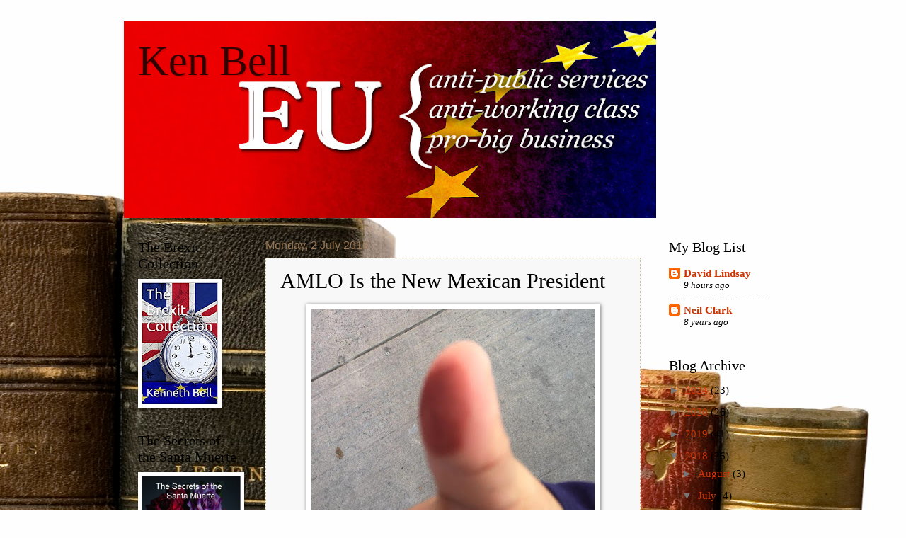

--- FILE ---
content_type: text/html; charset=UTF-8
request_url: http://www.kenbell.info/2018/07/amlo-is-new-mexican-president.html
body_size: 15091
content:
<!DOCTYPE html>
<html class='v2' dir='ltr' xmlns='http://www.w3.org/1999/xhtml' xmlns:b='http://www.google.com/2005/gml/b' xmlns:data='http://www.google.com/2005/gml/data' xmlns:expr='http://www.google.com/2005/gml/expr'>
<head>
<link href='https://www.blogger.com/static/v1/widgets/335934321-css_bundle_v2.css' rel='stylesheet' type='text/css'/>
<meta content='width=1100' name='viewport'/>
<meta content='text/html; charset=UTF-8' http-equiv='Content-Type'/>
<meta content='blogger' name='generator'/>
<link href='http://www.kenbell.info/favicon.ico' rel='icon' type='image/x-icon'/>
<link href='http://www.kenbell.info/2018/07/amlo-is-new-mexican-president.html' rel='canonical'/>
<link rel="alternate" type="application/atom+xml" title="Ken Bell - Atom" href="http://www.kenbell.info/feeds/posts/default" />
<link rel="alternate" type="application/rss+xml" title="Ken Bell - RSS" href="http://www.kenbell.info/feeds/posts/default?alt=rss" />
<link rel="service.post" type="application/atom+xml" title="Ken Bell - Atom" href="https://www.blogger.com/feeds/7537211694317439897/posts/default" />

<link rel="alternate" type="application/atom+xml" title="Ken Bell - Atom" href="http://www.kenbell.info/feeds/8977850924964931399/comments/default" />
<!--Can't find substitution for tag [blog.ieCssRetrofitLinks]-->
<link href='https://blogger.googleusercontent.com/img/b/R29vZ2xl/AVvXsEg9I6TVhmSegdoMnkv_j73wvcvB_XAUqIlq42vsZDab6DjnFOe6jF-YNaUK0LsE22gahBog_RO-pZYGnxUAkHiBeCpiIrvUznzos6hO_szTq2j-MtuTQKvzc9GVGr3l-GRxZ6tiemhC1Bs/s400/MooseThumb.jpg' rel='image_src'/>
<meta content='http://www.kenbell.info/2018/07/amlo-is-new-mexican-president.html' property='og:url'/>
<meta content='AMLO Is the New Mexican President' property='og:title'/>
<meta content='    Not the greatest photo that I&#39;ve ever posted to head a piece, but an important one since it was sent to me by a Mexican voter seconds af...' property='og:description'/>
<meta content='https://blogger.googleusercontent.com/img/b/R29vZ2xl/AVvXsEg9I6TVhmSegdoMnkv_j73wvcvB_XAUqIlq42vsZDab6DjnFOe6jF-YNaUK0LsE22gahBog_RO-pZYGnxUAkHiBeCpiIrvUznzos6hO_szTq2j-MtuTQKvzc9GVGr3l-GRxZ6tiemhC1Bs/w1200-h630-p-k-no-nu/MooseThumb.jpg' property='og:image'/>
<title>Ken Bell: AMLO Is the New Mexican President</title>
<style id='page-skin-1' type='text/css'><!--
/*
-----------------------------------------------
Blogger Template Style
Name:     Watermark
Designer: Blogger
URL:      www.blogger.com
----------------------------------------------- */
/* Use this with templates/1ktemplate-*.html */
/* Content
----------------------------------------------- */
body {
font: normal normal 16px 'Times New Roman', Times, FreeSerif, serif;
color: #000000;
background: #fefefe url(//themes.googleusercontent.com/image?id=1_LQt1d2YBPJvdthBV9y0s0rp-LMwOcv7Ux7MCwHsf45BbT-8JnbPc9S10ZeuUuYhCZ8u) repeat-x fixed top center /* Credit: duncan1890 (http://www.istockphoto.com/googleimages.php?id=1055228&platform=blogger) */;
}
html body .content-outer {
min-width: 0;
max-width: 100%;
width: 100%;
}
.content-outer {
font-size: 92%;
}
a:link {
text-decoration:none;
color: #cc3300;
}
a:visited {
text-decoration:none;
color: #993222;
}
a:hover {
text-decoration:underline;
color: #ff3200;
}
.body-fauxcolumns .cap-top {
margin-top: 30px;
background: transparent none no-repeat scroll center center;
height: 121px;
}
.content-inner {
padding: 0;
}
/* Header
----------------------------------------------- */
.header-inner .Header .titlewrapper,
.header-inner .Header .descriptionwrapper {
padding-left: 20px;
padding-right: 20px;
}
.Header h1 {
font: normal normal 60px Georgia, Utopia, 'Palatino Linotype', Palatino, serif;
color: #330000;
text-shadow: 2px 2px rgba(0, 0, 0, .1);
}
.Header h1 a {
color: #330000;
}
.Header .description {
font-size: 140%;
color: #997755;
}
/* Tabs
----------------------------------------------- */
.tabs-inner .section {
margin: 0 20px;
}
.tabs-inner .PageList, .tabs-inner .LinkList, .tabs-inner .Labels {
margin-left: -11px;
margin-right: -11px;
background-color: transparent;
border-top: 0 solid #ffffff;
border-bottom: 0 solid #ffffff;
-moz-box-shadow: 0 0 0 rgba(0, 0, 0, .3);
-webkit-box-shadow: 0 0 0 rgba(0, 0, 0, .3);
-goog-ms-box-shadow: 0 0 0 rgba(0, 0, 0, .3);
box-shadow: 0 0 0 rgba(0, 0, 0, .3);
}
.tabs-inner .PageList .widget-content,
.tabs-inner .LinkList .widget-content,
.tabs-inner .Labels .widget-content {
margin: -3px -11px;
background: transparent none  no-repeat scroll right;
}
.tabs-inner .widget ul {
padding: 2px 25px;
max-height: 34px;
background: transparent none no-repeat scroll left;
}
.tabs-inner .widget li {
border: none;
}
.tabs-inner .widget li a {
display: inline-block;
padding: .25em 1em;
font: normal normal 20px Georgia, Utopia, 'Palatino Linotype', Palatino, serif;
color: #cc3300;
border-right: 1px solid #c0a154;
}
.tabs-inner .widget li:first-child a {
border-left: 1px solid #c0a154;
}
.tabs-inner .widget li.selected a, .tabs-inner .widget li a:hover {
color: #000000;
}
/* Headings
----------------------------------------------- */
h2 {
font: normal normal 20px Georgia, Utopia, 'Palatino Linotype', Palatino, serif;
color: #000000;
margin: 0 0 .5em;
}
h2.date-header {
font: normal normal 16px Arial, Tahoma, Helvetica, FreeSans, sans-serif;
color: #997755;
}
/* Main
----------------------------------------------- */
.main-inner .column-center-inner,
.main-inner .column-left-inner,
.main-inner .column-right-inner {
padding: 0 5px;
}
.main-outer {
margin-top: 0;
background: transparent none no-repeat scroll top left;
}
.main-inner {
padding-top: 30px;
}
.main-cap-top {
position: relative;
}
.main-cap-top .cap-right {
position: absolute;
height: 0;
width: 100%;
bottom: 0;
background: transparent none repeat-x scroll bottom center;
}
.main-cap-top .cap-left {
position: absolute;
height: 245px;
width: 280px;
right: 0;
bottom: 0;
background: transparent none no-repeat scroll bottom left;
}
/* Posts
----------------------------------------------- */
.post-outer {
padding: 15px 20px;
margin: 0 0 25px;
background: #f3f3f3 url(//www.blogblog.com/1kt/watermark/post_background_birds.png) repeat scroll top left;
_background-image: none;
border: dotted 1px #ccbb99;
-moz-box-shadow: 0 0 0 rgba(0, 0, 0, .1);
-webkit-box-shadow: 0 0 0 rgba(0, 0, 0, .1);
-goog-ms-box-shadow: 0 0 0 rgba(0, 0, 0, .1);
box-shadow: 0 0 0 rgba(0, 0, 0, .1);
}
h3.post-title {
font: normal normal 30px Georgia, Utopia, 'Palatino Linotype', Palatino, serif;
margin: 0;
}
.comments h4 {
font: normal normal 30px Georgia, Utopia, 'Palatino Linotype', Palatino, serif;
margin: 1em 0 0;
}
.post-body {
font-size: 105%;
line-height: 1.5;
position: relative;
}
.post-header {
margin: 0 0 1em;
color: #997755;
}
.post-footer {
margin: 10px 0 0;
padding: 10px 0 0;
color: #997755;
border-top: dashed 1px #777777;
}
#blog-pager {
font-size: 140%
}
#comments .comment-author {
padding-top: 1.5em;
border-top: dashed 1px #777777;
background-position: 0 1.5em;
}
#comments .comment-author:first-child {
padding-top: 0;
border-top: none;
}
.avatar-image-container {
margin: .2em 0 0;
}
/* Comments
----------------------------------------------- */
.comments .comments-content .icon.blog-author {
background-repeat: no-repeat;
background-image: url([data-uri]);
}
.comments .comments-content .loadmore a {
border-top: 1px solid #777777;
border-bottom: 1px solid #777777;
}
.comments .continue {
border-top: 2px solid #777777;
}
/* Widgets
----------------------------------------------- */
.widget ul, .widget #ArchiveList ul.flat {
padding: 0;
list-style: none;
}
.widget ul li, .widget #ArchiveList ul.flat li {
padding: .35em 0;
text-indent: 0;
border-top: dashed 1px #777777;
}
.widget ul li:first-child, .widget #ArchiveList ul.flat li:first-child {
border-top: none;
}
.widget .post-body ul {
list-style: disc;
}
.widget .post-body ul li {
border: none;
}
.widget .zippy {
color: #777777;
}
.post-body img, .post-body .tr-caption-container, .Profile img, .Image img,
.BlogList .item-thumbnail img {
padding: 5px;
background: #fff;
-moz-box-shadow: 1px 1px 5px rgba(0, 0, 0, .5);
-webkit-box-shadow: 1px 1px 5px rgba(0, 0, 0, .5);
-goog-ms-box-shadow: 1px 1px 5px rgba(0, 0, 0, .5);
box-shadow: 1px 1px 5px rgba(0, 0, 0, .5);
}
.post-body img, .post-body .tr-caption-container {
padding: 8px;
}
.post-body .tr-caption-container {
color: #333333;
}
.post-body .tr-caption-container img {
padding: 0;
background: transparent;
border: none;
-moz-box-shadow: 0 0 0 rgba(0, 0, 0, .1);
-webkit-box-shadow: 0 0 0 rgba(0, 0, 0, .1);
-goog-ms-box-shadow: 0 0 0 rgba(0, 0, 0, .1);
box-shadow: 0 0 0 rgba(0, 0, 0, .1);
}
/* Footer
----------------------------------------------- */
.footer-outer {
color:#ccbb99;
background: #330000 url(//www.blogblog.com/1kt/watermark/body_background_navigator.png) repeat scroll top left;
}
.footer-outer a {
color: #ff7755;
}
.footer-outer a:visited {
color: #dd5432;
}
.footer-outer a:hover {
color: #ff9977;
}
.footer-outer .widget h2 {
color: #eeddbb;
}
/* Mobile
----------------------------------------------- */
body.mobile  {
background-size: 100% auto;
}
.mobile .body-fauxcolumn-outer {
background: transparent none repeat scroll top left;
}
html .mobile .mobile-date-outer {
border-bottom: none;
background: #f3f3f3 url(//www.blogblog.com/1kt/watermark/post_background_birds.png) repeat scroll top left;
_background-image: none;
margin-bottom: 10px;
}
.mobile .main-inner .date-outer {
padding: 0;
}
.mobile .main-inner .date-header {
margin: 10px;
}
.mobile .main-cap-top {
z-index: -1;
}
.mobile .content-outer {
font-size: 100%;
}
.mobile .post-outer {
padding: 10px;
}
.mobile .main-cap-top .cap-left {
background: transparent none no-repeat scroll bottom left;
}
.mobile .body-fauxcolumns .cap-top {
margin: 0;
}
.mobile-link-button {
background: #f3f3f3 url(//www.blogblog.com/1kt/watermark/post_background_birds.png) repeat scroll top left;
}
.mobile-link-button a:link, .mobile-link-button a:visited {
color: #cc3300;
}
.mobile-index-date .date-header {
color: #997755;
}
.mobile-index-contents {
color: #000000;
}
.mobile .tabs-inner .section {
margin: 0;
}
.mobile .tabs-inner .PageList {
margin-left: 0;
margin-right: 0;
}
.mobile .tabs-inner .PageList .widget-content {
margin: 0;
color: #000000;
background: #f3f3f3 url(//www.blogblog.com/1kt/watermark/post_background_birds.png) repeat scroll top left;
}
.mobile .tabs-inner .PageList .widget-content .pagelist-arrow {
border-left: 1px solid #c0a154;
}

--></style>
<style id='template-skin-1' type='text/css'><!--
body {
min-width: 930px;
}
.content-outer, .content-fauxcolumn-outer, .region-inner {
min-width: 930px;
max-width: 930px;
_width: 930px;
}
.main-inner .columns {
padding-left: 180px;
padding-right: 180px;
}
.main-inner .fauxcolumn-center-outer {
left: 180px;
right: 180px;
/* IE6 does not respect left and right together */
_width: expression(this.parentNode.offsetWidth -
parseInt("180px") -
parseInt("180px") + 'px');
}
.main-inner .fauxcolumn-left-outer {
width: 180px;
}
.main-inner .fauxcolumn-right-outer {
width: 180px;
}
.main-inner .column-left-outer {
width: 180px;
right: 100%;
margin-left: -180px;
}
.main-inner .column-right-outer {
width: 180px;
margin-right: -180px;
}
#layout {
min-width: 0;
}
#layout .content-outer {
min-width: 0;
width: 800px;
}
#layout .region-inner {
min-width: 0;
width: auto;
}
--></style>
<link href='https://www.blogger.com/dyn-css/authorization.css?targetBlogID=7537211694317439897&amp;zx=0ae72720-6762-4910-a06b-327210425654' media='none' onload='if(media!=&#39;all&#39;)media=&#39;all&#39;' rel='stylesheet'/><noscript><link href='https://www.blogger.com/dyn-css/authorization.css?targetBlogID=7537211694317439897&amp;zx=0ae72720-6762-4910-a06b-327210425654' rel='stylesheet'/></noscript>
<meta name='google-adsense-platform-account' content='ca-host-pub-1556223355139109'/>
<meta name='google-adsense-platform-domain' content='blogspot.com'/>

</head>
<body class='loading variant-birds'>
<div class='navbar no-items section' id='navbar'>
</div>
<div class='body-fauxcolumns'>
<div class='fauxcolumn-outer body-fauxcolumn-outer'>
<div class='cap-top'>
<div class='cap-left'></div>
<div class='cap-right'></div>
</div>
<div class='fauxborder-left'>
<div class='fauxborder-right'></div>
<div class='fauxcolumn-inner'>
</div>
</div>
<div class='cap-bottom'>
<div class='cap-left'></div>
<div class='cap-right'></div>
</div>
</div>
</div>
<div class='content'>
<div class='content-fauxcolumns'>
<div class='fauxcolumn-outer content-fauxcolumn-outer'>
<div class='cap-top'>
<div class='cap-left'></div>
<div class='cap-right'></div>
</div>
<div class='fauxborder-left'>
<div class='fauxborder-right'></div>
<div class='fauxcolumn-inner'>
</div>
</div>
<div class='cap-bottom'>
<div class='cap-left'></div>
<div class='cap-right'></div>
</div>
</div>
</div>
<div class='content-outer'>
<div class='content-cap-top cap-top'>
<div class='cap-left'></div>
<div class='cap-right'></div>
</div>
<div class='fauxborder-left content-fauxborder-left'>
<div class='fauxborder-right content-fauxborder-right'></div>
<div class='content-inner'>
<header>
<div class='header-outer'>
<div class='header-cap-top cap-top'>
<div class='cap-left'></div>
<div class='cap-right'></div>
</div>
<div class='fauxborder-left header-fauxborder-left'>
<div class='fauxborder-right header-fauxborder-right'></div>
<div class='region-inner header-inner'>
<div class='header section' id='header'><div class='widget Header' data-version='1' id='Header1'>
<div id='header-inner' style='background-image: url("https://blogger.googleusercontent.com/img/b/R29vZ2xl/AVvXsEh8Ni0uvJY4CHvVlS668k6tLRM6xQERd9P4fykfAzaKdv8h5OV4JZfnaCjYkwkEe_Wc6Eyl5-si0LXkWClZoIP9pEiigBZWbJrI7rYIPWQnJA-kywXiWQNGjrFqTiEDfePFstby2BNtpBE/s752/AntiEU.jpg"); background-position: left; min-height: 278px; _height: 278px; background-repeat: no-repeat; '>
<div class='titlewrapper' style='background: transparent'>
<h1 class='title' style='background: transparent; border-width: 0px'>
<a href='http://www.kenbell.info/'>
Ken Bell
</a>
</h1>
</div>
<div class='descriptionwrapper'>
<p class='description'><span>
</span></p>
</div>
</div>
</div></div>
</div>
</div>
<div class='header-cap-bottom cap-bottom'>
<div class='cap-left'></div>
<div class='cap-right'></div>
</div>
</div>
</header>
<div class='tabs-outer'>
<div class='tabs-cap-top cap-top'>
<div class='cap-left'></div>
<div class='cap-right'></div>
</div>
<div class='fauxborder-left tabs-fauxborder-left'>
<div class='fauxborder-right tabs-fauxborder-right'></div>
<div class='region-inner tabs-inner'>
<div class='tabs no-items section' id='crosscol'></div>
<div class='tabs no-items section' id='crosscol-overflow'></div>
</div>
</div>
<div class='tabs-cap-bottom cap-bottom'>
<div class='cap-left'></div>
<div class='cap-right'></div>
</div>
</div>
<div class='main-outer'>
<div class='main-cap-top cap-top'>
<div class='cap-left'></div>
<div class='cap-right'></div>
</div>
<div class='fauxborder-left main-fauxborder-left'>
<div class='fauxborder-right main-fauxborder-right'></div>
<div class='region-inner main-inner'>
<div class='columns fauxcolumns'>
<div class='fauxcolumn-outer fauxcolumn-center-outer'>
<div class='cap-top'>
<div class='cap-left'></div>
<div class='cap-right'></div>
</div>
<div class='fauxborder-left'>
<div class='fauxborder-right'></div>
<div class='fauxcolumn-inner'>
</div>
</div>
<div class='cap-bottom'>
<div class='cap-left'></div>
<div class='cap-right'></div>
</div>
</div>
<div class='fauxcolumn-outer fauxcolumn-left-outer'>
<div class='cap-top'>
<div class='cap-left'></div>
<div class='cap-right'></div>
</div>
<div class='fauxborder-left'>
<div class='fauxborder-right'></div>
<div class='fauxcolumn-inner'>
</div>
</div>
<div class='cap-bottom'>
<div class='cap-left'></div>
<div class='cap-right'></div>
</div>
</div>
<div class='fauxcolumn-outer fauxcolumn-right-outer'>
<div class='cap-top'>
<div class='cap-left'></div>
<div class='cap-right'></div>
</div>
<div class='fauxborder-left'>
<div class='fauxborder-right'></div>
<div class='fauxcolumn-inner'>
</div>
</div>
<div class='cap-bottom'>
<div class='cap-left'></div>
<div class='cap-right'></div>
</div>
</div>
<!-- corrects IE6 width calculation -->
<div class='columns-inner'>
<div class='column-center-outer'>
<div class='column-center-inner'>
<div class='main section' id='main'><div class='widget Blog' data-version='1' id='Blog1'>
<div class='blog-posts hfeed'>

          <div class="date-outer">
        
<h2 class='date-header'><span>Monday, 2 July 2018</span></h2>

          <div class="date-posts">
        
<div class='post-outer'>
<div class='post hentry' itemprop='blogPost' itemscope='itemscope' itemtype='http://schema.org/BlogPosting'>
<meta content='https://blogger.googleusercontent.com/img/b/R29vZ2xl/AVvXsEg9I6TVhmSegdoMnkv_j73wvcvB_XAUqIlq42vsZDab6DjnFOe6jF-YNaUK0LsE22gahBog_RO-pZYGnxUAkHiBeCpiIrvUznzos6hO_szTq2j-MtuTQKvzc9GVGr3l-GRxZ6tiemhC1Bs/s400/MooseThumb.jpg' itemprop='image_url'/>
<meta content='7537211694317439897' itemprop='blogId'/>
<meta content='8977850924964931399' itemprop='postId'/>
<a name='8977850924964931399'></a>
<h3 class='post-title entry-title' itemprop='name'>
AMLO Is the New Mexican President
</h3>
<div class='post-header'>
<div class='post-header-line-1'></div>
</div>
<div class='post-body entry-content' id='post-body-8977850924964931399' itemprop='description articleBody'>
<div class="separator" style="clear: both; text-align: center;">
<a href="https://blogger.googleusercontent.com/img/b/R29vZ2xl/AVvXsEg9I6TVhmSegdoMnkv_j73wvcvB_XAUqIlq42vsZDab6DjnFOe6jF-YNaUK0LsE22gahBog_RO-pZYGnxUAkHiBeCpiIrvUznzos6hO_szTq2j-MtuTQKvzc9GVGr3l-GRxZ6tiemhC1Bs/s1600/MooseThumb.jpg" style="margin-left: 1em; margin-right: 1em;"><img border="0" data-original-height="794" data-original-width="960" height="330" src="https://blogger.googleusercontent.com/img/b/R29vZ2xl/AVvXsEg9I6TVhmSegdoMnkv_j73wvcvB_XAUqIlq42vsZDab6DjnFOe6jF-YNaUK0LsE22gahBog_RO-pZYGnxUAkHiBeCpiIrvUznzos6hO_szTq2j-MtuTQKvzc9GVGr3l-GRxZ6tiemhC1Bs/s400/MooseThumb.jpg" width="400" /></a></div>
<br />
<div style="text-align: justify;">
Not the greatest photo that I've ever posted to head a piece, but an important one since it was sent to me by a Mexican voter seconds after she had left the polling station having voted in the most democratic presidential election in that country's history. Her thumb was stained by a special ink that will take some days to wear off to show that she had voted and prevent her from voting again.</div>
<div style="text-align: justify;">
<br /></div>
<div style="text-align: justify;">
Andres Manuel Lopez Obrador, known as AMLO to friend and foe alike, will take office on the 1st December this year for a six-year term having garnered roughly 54% of the popular vote. His coalition also has about two-thirds of the 300 seats in the House of Deputies, and may even have a majority in the 96-seat Senate.&nbsp;</div>
<div style="text-align: justify;">
<br /></div>
<div style="text-align: justify;">
The importance of this election has less to do with AMLO's stunning victory and more to do with the reaction of the defeated candidates. For the first time since Mexico's first democratic election in 1994, the losers have accepted the result and congratulated AMLO on his victory.</div>
<div style="text-align: justify;">
<br /></div>
<div style="text-align: justify;">
Normally, they would do as AMLO did back in 2006 and try to use cries of foul along with street protests to undermine the new ruler. The fact that this has not happened in 2018 gives hope that Mexico has passed out of the transition phase from the old dictatorship and into a new, fully democratic era.</div>
<div style="text-align: justify;">
</div>
<div style="text-align: justify;">
<br /></div>
<div style="text-align: justify;">
AMLO's victory will be greeted by the toy-town left in Britain, but it is quite likely that they will be in for a nasty surprise when they see what his policies are and where his votes come from. AMLO actually has more in common with Donald Trump than either man would like to admit, so hopefully, relations with the USA may even improve.</div>
<br />
<div class="separator" style="clear: both; text-align: center;">
<a href="https://blogger.googleusercontent.com/img/b/R29vZ2xl/AVvXsEgHscvsjdBEiTLqNoSbWmnInH0wKpO348k1xco4Ksgs0pMVDqQIv_or3C8yau7BrPKoHUQ1OHjx65i3wiX7YBAKsIcuGkCeV2IlEGA9FZ-gNl7mUTwJcR5BXlR1oZcodZctVYq8VzlqL7M/s1600/TrumpAMLO.JPG" style="margin-left: 1em; margin-right: 1em;"><img border="0" data-original-height="278" data-original-width="654" height="170" src="https://blogger.googleusercontent.com/img/b/R29vZ2xl/AVvXsEgHscvsjdBEiTLqNoSbWmnInH0wKpO348k1xco4Ksgs0pMVDqQIv_or3C8yau7BrPKoHUQ1OHjx65i3wiX7YBAKsIcuGkCeV2IlEGA9FZ-gNl7mUTwJcR5BXlR1oZcodZctVYq8VzlqL7M/s400/TrumpAMLO.JPG" width="400" /></a></div>
<div style="text-align: justify;">
<br /></div>
<div style="text-align: justify;">
<br /></div>
<div style="text-align: justify;">
AMLO shares with Trump an indifference to foreign policy coupled with a dislike of the North American Free Trade Agreement. Furthermore, he was elected by people who loath it for the same reason that working people in this country hate the European Union: NAFTA involved dismantling the old, protected Mexican economic model and allowing American exports to flood into the country.</div>
<div style="text-align: justify;">
<br /></div>
<div style="text-align: justify;">
Today, thanks to NAFTA, American corn dominates the Mexican market, which is why the sons of Mexico's farmers are off a-wetbacking in the USA rather than doing as generations did before them, which was growing Mexican corn for Mexican tortillas, subsidised by Mexican pesos from the federal government.</div>
<div style="text-align: justify;">
<br /></div>
<div style="text-align: justify;">
Similarly, the days when just about any product sold in Mexico had to be made in Mexico have ended. Mexican cars may have been a generation behind what was sold in the USA, but their production guaranteed employment for tens of thousands of workers. Yes, NAFTA has led to new car plants that produce state of the art vehicles, but they do not employ the vast army that used to work in the old closed economy and nor are the workers' rights to permanent employment as guaranteed as they were.</div>
<div style="text-align: justify;">
<br /></div>
<div style="text-align: justify;">
Mexico's wealthy, and the growing middle-class who suck up to the wealthy, have done well out of the new dispensation, but the bulk of the population are as desperate for change as we were in 2016 when we told the EU to take its hook. The Mexicans want protectionism and will look to AMLO to start giving it to them, just as their counterparts in the USA look to Trump.</div>
<div style="text-align: justify;">
<br /></div>
<div style="text-align: justify;">
Another factor that may leave the western wankerati feeling left out is the fact that throughout the campaign, AMLO has said next to nothing about the social issues that the wankerati find so important. So, he is unlikely to push for a constitutional amendment that will allow abortion nationwide and nor will he seek to do anything much in the way of pandering to homosexuals, feminists and the like. Such matters will probably be left to the states and to Mexico City which has all the powers of a state, without actually being one.</div>
<div style="text-align: justify;">
<br /></div>
<div style="text-align: justify;">
Corruption was a big issue in this campaign, as was the undeclared civil war that has led to thousands of deaths. The former is something that Mexicans always say they oppose, but don't really want to do much about since they tend to dream about getting a tasty government job that will give them access to bribes. The drugs' war hopefully will be halted in the old way by calling the various participants in and offering them a deal in return for the government getting its cut of the action. That's the way that Mexico used to work, and AMLO is very much a man who believes in the old values of the country.</div>
<div style='clear: both;'></div>
</div>
<div class='post-footer'>
<div class='post-footer-line post-footer-line-1'><span class='post-author vcard'>
Posted by
<span class='fn' itemprop='author' itemscope='itemscope' itemtype='http://schema.org/Person'>
<meta content='https://www.blogger.com/profile/01042984331818416863' itemprop='url'/>
<a href='https://www.blogger.com/profile/01042984331818416863' rel='author' title='author profile'>
<span itemprop='name'>Ken Bell</span>
</a>
</span>
</span>
<span class='post-timestamp'>
at
<meta content='http://www.kenbell.info/2018/07/amlo-is-new-mexican-president.html' itemprop='url'/>
<a class='timestamp-link' href='http://www.kenbell.info/2018/07/amlo-is-new-mexican-president.html' rel='bookmark' title='permanent link'><abbr class='published' itemprop='datePublished' title='2018-07-02T13:10:00+01:00'>1:10 pm</abbr></a>
</span>
<span class='post-comment-link'>
</span>
<span class='post-icons'>
<span class='item-control blog-admin pid-1133445586'>
<a href='https://www.blogger.com/post-edit.g?blogID=7537211694317439897&postID=8977850924964931399&from=pencil' title='Edit Post'>
<img alt='' class='icon-action' height='18' src='https://resources.blogblog.com/img/icon18_edit_allbkg.gif' width='18'/>
</a>
</span>
</span>
<div class='post-share-buttons goog-inline-block'>
<a class='goog-inline-block share-button sb-email' href='https://www.blogger.com/share-post.g?blogID=7537211694317439897&postID=8977850924964931399&target=email' target='_blank' title='Email This'><span class='share-button-link-text'>Email This</span></a><a class='goog-inline-block share-button sb-blog' href='https://www.blogger.com/share-post.g?blogID=7537211694317439897&postID=8977850924964931399&target=blog' onclick='window.open(this.href, "_blank", "height=270,width=475"); return false;' target='_blank' title='BlogThis!'><span class='share-button-link-text'>BlogThis!</span></a><a class='goog-inline-block share-button sb-twitter' href='https://www.blogger.com/share-post.g?blogID=7537211694317439897&postID=8977850924964931399&target=twitter' target='_blank' title='Share to X'><span class='share-button-link-text'>Share to X</span></a><a class='goog-inline-block share-button sb-facebook' href='https://www.blogger.com/share-post.g?blogID=7537211694317439897&postID=8977850924964931399&target=facebook' onclick='window.open(this.href, "_blank", "height=430,width=640"); return false;' target='_blank' title='Share to Facebook'><span class='share-button-link-text'>Share to Facebook</span></a><a class='goog-inline-block share-button sb-pinterest' href='https://www.blogger.com/share-post.g?blogID=7537211694317439897&postID=8977850924964931399&target=pinterest' target='_blank' title='Share to Pinterest'><span class='share-button-link-text'>Share to Pinterest</span></a>
</div>
</div>
<div class='post-footer-line post-footer-line-2'><span class='post-labels'>
Labels:
<a href='http://www.kenbell.info/search/label/Mexico' rel='tag'>Mexico</a>
</span>
</div>
<div class='post-footer-line post-footer-line-3'><span class='post-location'>
</span>
</div>
</div>
</div>
<div class='comments' id='comments'>
<a name='comments'></a>
<h4>No comments:</h4>
<div id='Blog1_comments-block-wrapper'>
<dl class='avatar-comment-indent' id='comments-block'>
</dl>
</div>
<p class='comment-footer'>
<div class='comment-form'>
<a name='comment-form'></a>
<h4 id='comment-post-message'>Post a Comment</h4>
<p>
</p>
<a href='https://www.blogger.com/comment/frame/7537211694317439897?po=8977850924964931399&hl=en-GB&saa=85391&origin=http://www.kenbell.info' id='comment-editor-src'></a>
<iframe allowtransparency='true' class='blogger-iframe-colorize blogger-comment-from-post' frameborder='0' height='410px' id='comment-editor' name='comment-editor' src='' width='100%'></iframe>
<script src='https://www.blogger.com/static/v1/jsbin/2830521187-comment_from_post_iframe.js' type='text/javascript'></script>
<script type='text/javascript'>
      BLOG_CMT_createIframe('https://www.blogger.com/rpc_relay.html');
    </script>
</div>
</p>
</div>
</div>

        </div></div>
      
</div>
<div class='blog-pager' id='blog-pager'>
<span id='blog-pager-newer-link'>
<a class='blog-pager-newer-link' href='http://www.kenbell.info/2018/07/the-guardian-protects-its-poly.html' id='Blog1_blog-pager-newer-link' title='Newer Post'>Newer Post</a>
</span>
<span id='blog-pager-older-link'>
<a class='blog-pager-older-link' href='http://www.kenbell.info/2018/06/sexiest-fan-of-world-cup-2018-up-to-now.html' id='Blog1_blog-pager-older-link' title='Older Post'>Older Post</a>
</span>
<a class='home-link' href='http://www.kenbell.info/'>Home</a>
</div>
<div class='clear'></div>
<div class='post-feeds'>
<div class='feed-links'>
Subscribe to:
<a class='feed-link' href='http://www.kenbell.info/feeds/8977850924964931399/comments/default' target='_blank' type='application/atom+xml'>Post Comments (Atom)</a>
</div>
</div>
</div></div>
</div>
</div>
<div class='column-left-outer'>
<div class='column-left-inner'>
<aside>
<div class='sidebar section' id='sidebar-left-1'><div class='widget Image' data-version='1' id='Image5'>
<h2>The Brexit Collection</h2>
<div class='widget-content'>
<a href='https://www.feedaread.com/books/The-Brexit-Collection-9781786976673.aspx'>
<img alt='The Brexit Collection' height='172' id='Image5_img' src='https://blogger.googleusercontent.com/img/b/R29vZ2xl/AVvXsEjbdzGjFDfkvGUkgS9CijyTQgtNu7wWyKvvTrC72wsbiLWQtMfIHXzmnoqX3zU11CndCLuppiOE80mr1g3PJp_BxgwS-LL66hBoVRrXeX5ZjeXFz30_kfo7RKw0T5rX_mWum0-WCo4X48g/s172/510bCW1B7IL._SY346_.jpg' width='108'/>
</a>
<br/>
</div>
<div class='clear'></div>
</div><div class='widget Image' data-version='1' id='Image1'>
<h2>The Secrets of the Santa Muerte</h2>
<div class='widget-content'>
<a href='https://www.feedaread.com/books/The-Secrets-of-the-Santa-Muerte-9781786107879.aspx?AFF=9405'>
<img alt='The Secrets of the Santa Muerte' height='246' id='Image1_img' src='https://blogger.googleusercontent.com/img/b/R29vZ2xl/AVvXsEiXZpV0MIcpAcSKGg2CeDdjukb_TJIBb3FbxZlw70tmzQpNn8g5-YKuNOOD5PlpiyfQcaH0vjMqpGxjvXFt9OjJRHO-WqJlts9E10jR0679SH2wSVeBGmJp8e2ARD8Cs2yuXZ05ey-DYNM/s1600-r/Cover-Ken.jpg' width='172'/>
</a>
<br/>
</div>
<div class='clear'></div>
</div><div class='widget Image' data-version='1' id='Image3'>
<h2>Remember the very last summer</h2>
<div class='widget-content'>
<a href='http://www.kenbell.info/2013/04/the-last-summer.html'>
<img alt='Remember the very last summer' height='255' id='Image3_img' src='https://blogger.googleusercontent.com/img/b/R29vZ2xl/AVvXsEgW7QKdG70r2laWyJyQc4QS2VRBeQ7c7sxcYXhvg1_Gfubh-kRh58Ea9c6pxsFd_0huqd30PtwiPE1my4jDyWi_Bx_eE22PZMvYUJscf6OZNCkfVil9pa03wmhjZ93e0xNYW26vW9Fn6Xw/s1600/two-finger-salute.jpg' width='170'/>
</a>
<br/>
</div>
<div class='clear'></div>
</div><div class='widget Image' data-version='1' id='Image2'>
<h2>Uncle Joe</h2>
<div class='widget-content'>
<a href='http://www.kenbell.info/2014/05/whats-with-uncle-joe.html'>
<img alt='Uncle Joe' height='196' id='Image2_img' src='https://blogger.googleusercontent.com/img/b/R29vZ2xl/AVvXsEh861qnyrAZq0SGVVHVzL8sV9wrKCTPKtIjInXeejfwvWKvUaJI5sTYOZchDYy6SCybUiVyDbP_iDfbXMz2WmEMnVAdckbla4np2LjsLpactBQtOx8PtPnK8y_YQLDT_o8SGFwoBtMiIxM/s1600/Uncle-Joe.jpg' width='170'/>
</a>
<br/>
</div>
<div class='clear'></div>
</div></div>
</aside>
</div>
</div>
<div class='column-right-outer'>
<div class='column-right-inner'>
<aside>
<div class='sidebar section' id='sidebar-right-1'><div class='widget BlogList' data-version='1' id='BlogList1'>
<h2 class='title'>My Blog List</h2>
<div class='widget-content'>
<div class='blog-list-container' id='BlogList1_container'>
<ul id='BlogList1_blogs'>
<li style='display: block;'>
<div class='blog-icon'>
<img data-lateloadsrc='https://lh3.googleusercontent.com/blogger_img_proxy/AEn0k_vcJwTcxEZewoHJmSUf0zuOiLGbAA53dRwdsBuOJT7RCnAIFSphTefNBGgcx-YjACGdPxqkyHyi6QNILj9sbqF63S_UpS6OVObbXfjf0Se01Ho=s16-w16-h16' height='16' width='16'/>
</div>
<div class='blog-content'>
<div class='blog-title'>
<a href='http://davidaslindsay.blogspot.com/' target='_blank'>
David Lindsay</a>
</div>
<div class='item-content'>
<div class='item-time'>
9 hours ago
</div>
</div>
</div>
<div style='clear: both;'></div>
</li>
<li style='display: block;'>
<div class='blog-icon'>
<img data-lateloadsrc='https://lh3.googleusercontent.com/blogger_img_proxy/AEn0k_vA3z-No8rb9L80FgoeeeY8WgGi4lHfEWHB6KWoQ7RkRHv1jF-BjTDLeVVleO4mbLZ5ySFyS2aulZ0zGhQqPEm-E449o88pYAqMSzFn7w=s16-w16-h16' height='16' width='16'/>
</div>
<div class='blog-content'>
<div class='blog-title'>
<a href='http://neilclark66.blogspot.com/' target='_blank'>
Neil Clark</a>
</div>
<div class='item-content'>
<div class='item-time'>
8 years ago
</div>
</div>
</div>
<div style='clear: both;'></div>
</li>
</ul>
<div class='clear'></div>
</div>
</div>
</div><div class='widget BlogArchive' data-version='1' id='BlogArchive1'>
<h2>Blog Archive</h2>
<div class='widget-content'>
<div id='ArchiveList'>
<div id='BlogArchive1_ArchiveList'>
<ul class='hierarchy'>
<li class='archivedate collapsed'>
<a class='toggle' href='javascript:void(0)'>
<span class='zippy'>

        &#9658;&#160;
      
</span>
</a>
<a class='post-count-link' href='http://www.kenbell.info/2024/'>
2024
</a>
<span class='post-count' dir='ltr'>(23)</span>
<ul class='hierarchy'>
<li class='archivedate collapsed'>
<a class='toggle' href='javascript:void(0)'>
<span class='zippy'>

        &#9658;&#160;
      
</span>
</a>
<a class='post-count-link' href='http://www.kenbell.info/2024/07/'>
July
</a>
<span class='post-count' dir='ltr'>(6)</span>
</li>
</ul>
<ul class='hierarchy'>
<li class='archivedate collapsed'>
<a class='toggle' href='javascript:void(0)'>
<span class='zippy'>

        &#9658;&#160;
      
</span>
</a>
<a class='post-count-link' href='http://www.kenbell.info/2024/06/'>
June
</a>
<span class='post-count' dir='ltr'>(17)</span>
</li>
</ul>
</li>
</ul>
<ul class='hierarchy'>
<li class='archivedate collapsed'>
<a class='toggle' href='javascript:void(0)'>
<span class='zippy'>

        &#9658;&#160;
      
</span>
</a>
<a class='post-count-link' href='http://www.kenbell.info/2020/'>
2020
</a>
<span class='post-count' dir='ltr'>(26)</span>
<ul class='hierarchy'>
<li class='archivedate collapsed'>
<a class='toggle' href='javascript:void(0)'>
<span class='zippy'>

        &#9658;&#160;
      
</span>
</a>
<a class='post-count-link' href='http://www.kenbell.info/2020/04/'>
April
</a>
<span class='post-count' dir='ltr'>(7)</span>
</li>
</ul>
<ul class='hierarchy'>
<li class='archivedate collapsed'>
<a class='toggle' href='javascript:void(0)'>
<span class='zippy'>

        &#9658;&#160;
      
</span>
</a>
<a class='post-count-link' href='http://www.kenbell.info/2020/03/'>
March
</a>
<span class='post-count' dir='ltr'>(18)</span>
</li>
</ul>
<ul class='hierarchy'>
<li class='archivedate collapsed'>
<a class='toggle' href='javascript:void(0)'>
<span class='zippy'>

        &#9658;&#160;
      
</span>
</a>
<a class='post-count-link' href='http://www.kenbell.info/2020/01/'>
January
</a>
<span class='post-count' dir='ltr'>(1)</span>
</li>
</ul>
</li>
</ul>
<ul class='hierarchy'>
<li class='archivedate collapsed'>
<a class='toggle' href='javascript:void(0)'>
<span class='zippy'>

        &#9658;&#160;
      
</span>
</a>
<a class='post-count-link' href='http://www.kenbell.info/2019/'>
2019
</a>
<span class='post-count' dir='ltr'>(41)</span>
<ul class='hierarchy'>
<li class='archivedate collapsed'>
<a class='toggle' href='javascript:void(0)'>
<span class='zippy'>

        &#9658;&#160;
      
</span>
</a>
<a class='post-count-link' href='http://www.kenbell.info/2019/12/'>
December
</a>
<span class='post-count' dir='ltr'>(10)</span>
</li>
</ul>
<ul class='hierarchy'>
<li class='archivedate collapsed'>
<a class='toggle' href='javascript:void(0)'>
<span class='zippy'>

        &#9658;&#160;
      
</span>
</a>
<a class='post-count-link' href='http://www.kenbell.info/2019/11/'>
November
</a>
<span class='post-count' dir='ltr'>(7)</span>
</li>
</ul>
<ul class='hierarchy'>
<li class='archivedate collapsed'>
<a class='toggle' href='javascript:void(0)'>
<span class='zippy'>

        &#9658;&#160;
      
</span>
</a>
<a class='post-count-link' href='http://www.kenbell.info/2019/09/'>
September
</a>
<span class='post-count' dir='ltr'>(2)</span>
</li>
</ul>
<ul class='hierarchy'>
<li class='archivedate collapsed'>
<a class='toggle' href='javascript:void(0)'>
<span class='zippy'>

        &#9658;&#160;
      
</span>
</a>
<a class='post-count-link' href='http://www.kenbell.info/2019/08/'>
August
</a>
<span class='post-count' dir='ltr'>(4)</span>
</li>
</ul>
<ul class='hierarchy'>
<li class='archivedate collapsed'>
<a class='toggle' href='javascript:void(0)'>
<span class='zippy'>

        &#9658;&#160;
      
</span>
</a>
<a class='post-count-link' href='http://www.kenbell.info/2019/06/'>
June
</a>
<span class='post-count' dir='ltr'>(2)</span>
</li>
</ul>
<ul class='hierarchy'>
<li class='archivedate collapsed'>
<a class='toggle' href='javascript:void(0)'>
<span class='zippy'>

        &#9658;&#160;
      
</span>
</a>
<a class='post-count-link' href='http://www.kenbell.info/2019/05/'>
May
</a>
<span class='post-count' dir='ltr'>(12)</span>
</li>
</ul>
<ul class='hierarchy'>
<li class='archivedate collapsed'>
<a class='toggle' href='javascript:void(0)'>
<span class='zippy'>

        &#9658;&#160;
      
</span>
</a>
<a class='post-count-link' href='http://www.kenbell.info/2019/03/'>
March
</a>
<span class='post-count' dir='ltr'>(3)</span>
</li>
</ul>
<ul class='hierarchy'>
<li class='archivedate collapsed'>
<a class='toggle' href='javascript:void(0)'>
<span class='zippy'>

        &#9658;&#160;
      
</span>
</a>
<a class='post-count-link' href='http://www.kenbell.info/2019/01/'>
January
</a>
<span class='post-count' dir='ltr'>(1)</span>
</li>
</ul>
</li>
</ul>
<ul class='hierarchy'>
<li class='archivedate expanded'>
<a class='toggle' href='javascript:void(0)'>
<span class='zippy toggle-open'>

        &#9660;&#160;
      
</span>
</a>
<a class='post-count-link' href='http://www.kenbell.info/2018/'>
2018
</a>
<span class='post-count' dir='ltr'>(26)</span>
<ul class='hierarchy'>
<li class='archivedate collapsed'>
<a class='toggle' href='javascript:void(0)'>
<span class='zippy'>

        &#9658;&#160;
      
</span>
</a>
<a class='post-count-link' href='http://www.kenbell.info/2018/08/'>
August
</a>
<span class='post-count' dir='ltr'>(3)</span>
</li>
</ul>
<ul class='hierarchy'>
<li class='archivedate expanded'>
<a class='toggle' href='javascript:void(0)'>
<span class='zippy toggle-open'>

        &#9660;&#160;
      
</span>
</a>
<a class='post-count-link' href='http://www.kenbell.info/2018/07/'>
July
</a>
<span class='post-count' dir='ltr'>(4)</span>
<ul class='posts'>
<li><a href='http://www.kenbell.info/2018/07/post-brexit-food-supplies-why-you.html'>Post-Brexit Food Supplies: Why You Should Stop Wor...</a></li>
<li><a href='http://www.kenbell.info/2018/07/enjoy-weather-with-sensible.html'>Enjoy the Weather With Sensible Preparations for N...</a></li>
<li><a href='http://www.kenbell.info/2018/07/the-guardian-protects-its-poly.html'>The Guardian Protects Its Poly Readership</a></li>
<li><a href='http://www.kenbell.info/2018/07/amlo-is-new-mexican-president.html'>AMLO Is the New Mexican President</a></li>
</ul>
</li>
</ul>
<ul class='hierarchy'>
<li class='archivedate collapsed'>
<a class='toggle' href='javascript:void(0)'>
<span class='zippy'>

        &#9658;&#160;
      
</span>
</a>
<a class='post-count-link' href='http://www.kenbell.info/2018/06/'>
June
</a>
<span class='post-count' dir='ltr'>(2)</span>
</li>
</ul>
<ul class='hierarchy'>
<li class='archivedate collapsed'>
<a class='toggle' href='javascript:void(0)'>
<span class='zippy'>

        &#9658;&#160;
      
</span>
</a>
<a class='post-count-link' href='http://www.kenbell.info/2018/05/'>
May
</a>
<span class='post-count' dir='ltr'>(1)</span>
</li>
</ul>
<ul class='hierarchy'>
<li class='archivedate collapsed'>
<a class='toggle' href='javascript:void(0)'>
<span class='zippy'>

        &#9658;&#160;
      
</span>
</a>
<a class='post-count-link' href='http://www.kenbell.info/2018/03/'>
March
</a>
<span class='post-count' dir='ltr'>(2)</span>
</li>
</ul>
<ul class='hierarchy'>
<li class='archivedate collapsed'>
<a class='toggle' href='javascript:void(0)'>
<span class='zippy'>

        &#9658;&#160;
      
</span>
</a>
<a class='post-count-link' href='http://www.kenbell.info/2018/02/'>
February
</a>
<span class='post-count' dir='ltr'>(3)</span>
</li>
</ul>
<ul class='hierarchy'>
<li class='archivedate collapsed'>
<a class='toggle' href='javascript:void(0)'>
<span class='zippy'>

        &#9658;&#160;
      
</span>
</a>
<a class='post-count-link' href='http://www.kenbell.info/2018/01/'>
January
</a>
<span class='post-count' dir='ltr'>(11)</span>
</li>
</ul>
</li>
</ul>
<ul class='hierarchy'>
<li class='archivedate collapsed'>
<a class='toggle' href='javascript:void(0)'>
<span class='zippy'>

        &#9658;&#160;
      
</span>
</a>
<a class='post-count-link' href='http://www.kenbell.info/2017/'>
2017
</a>
<span class='post-count' dir='ltr'>(73)</span>
<ul class='hierarchy'>
<li class='archivedate collapsed'>
<a class='toggle' href='javascript:void(0)'>
<span class='zippy'>

        &#9658;&#160;
      
</span>
</a>
<a class='post-count-link' href='http://www.kenbell.info/2017/12/'>
December
</a>
<span class='post-count' dir='ltr'>(3)</span>
</li>
</ul>
<ul class='hierarchy'>
<li class='archivedate collapsed'>
<a class='toggle' href='javascript:void(0)'>
<span class='zippy'>

        &#9658;&#160;
      
</span>
</a>
<a class='post-count-link' href='http://www.kenbell.info/2017/11/'>
November
</a>
<span class='post-count' dir='ltr'>(3)</span>
</li>
</ul>
<ul class='hierarchy'>
<li class='archivedate collapsed'>
<a class='toggle' href='javascript:void(0)'>
<span class='zippy'>

        &#9658;&#160;
      
</span>
</a>
<a class='post-count-link' href='http://www.kenbell.info/2017/10/'>
October
</a>
<span class='post-count' dir='ltr'>(4)</span>
</li>
</ul>
<ul class='hierarchy'>
<li class='archivedate collapsed'>
<a class='toggle' href='javascript:void(0)'>
<span class='zippy'>

        &#9658;&#160;
      
</span>
</a>
<a class='post-count-link' href='http://www.kenbell.info/2017/09/'>
September
</a>
<span class='post-count' dir='ltr'>(3)</span>
</li>
</ul>
<ul class='hierarchy'>
<li class='archivedate collapsed'>
<a class='toggle' href='javascript:void(0)'>
<span class='zippy'>

        &#9658;&#160;
      
</span>
</a>
<a class='post-count-link' href='http://www.kenbell.info/2017/08/'>
August
</a>
<span class='post-count' dir='ltr'>(3)</span>
</li>
</ul>
<ul class='hierarchy'>
<li class='archivedate collapsed'>
<a class='toggle' href='javascript:void(0)'>
<span class='zippy'>

        &#9658;&#160;
      
</span>
</a>
<a class='post-count-link' href='http://www.kenbell.info/2017/07/'>
July
</a>
<span class='post-count' dir='ltr'>(4)</span>
</li>
</ul>
<ul class='hierarchy'>
<li class='archivedate collapsed'>
<a class='toggle' href='javascript:void(0)'>
<span class='zippy'>

        &#9658;&#160;
      
</span>
</a>
<a class='post-count-link' href='http://www.kenbell.info/2017/06/'>
June
</a>
<span class='post-count' dir='ltr'>(8)</span>
</li>
</ul>
<ul class='hierarchy'>
<li class='archivedate collapsed'>
<a class='toggle' href='javascript:void(0)'>
<span class='zippy'>

        &#9658;&#160;
      
</span>
</a>
<a class='post-count-link' href='http://www.kenbell.info/2017/05/'>
May
</a>
<span class='post-count' dir='ltr'>(12)</span>
</li>
</ul>
<ul class='hierarchy'>
<li class='archivedate collapsed'>
<a class='toggle' href='javascript:void(0)'>
<span class='zippy'>

        &#9658;&#160;
      
</span>
</a>
<a class='post-count-link' href='http://www.kenbell.info/2017/04/'>
April
</a>
<span class='post-count' dir='ltr'>(8)</span>
</li>
</ul>
<ul class='hierarchy'>
<li class='archivedate collapsed'>
<a class='toggle' href='javascript:void(0)'>
<span class='zippy'>

        &#9658;&#160;
      
</span>
</a>
<a class='post-count-link' href='http://www.kenbell.info/2017/03/'>
March
</a>
<span class='post-count' dir='ltr'>(8)</span>
</li>
</ul>
<ul class='hierarchy'>
<li class='archivedate collapsed'>
<a class='toggle' href='javascript:void(0)'>
<span class='zippy'>

        &#9658;&#160;
      
</span>
</a>
<a class='post-count-link' href='http://www.kenbell.info/2017/02/'>
February
</a>
<span class='post-count' dir='ltr'>(8)</span>
</li>
</ul>
<ul class='hierarchy'>
<li class='archivedate collapsed'>
<a class='toggle' href='javascript:void(0)'>
<span class='zippy'>

        &#9658;&#160;
      
</span>
</a>
<a class='post-count-link' href='http://www.kenbell.info/2017/01/'>
January
</a>
<span class='post-count' dir='ltr'>(9)</span>
</li>
</ul>
</li>
</ul>
<ul class='hierarchy'>
<li class='archivedate collapsed'>
<a class='toggle' href='javascript:void(0)'>
<span class='zippy'>

        &#9658;&#160;
      
</span>
</a>
<a class='post-count-link' href='http://www.kenbell.info/2016/'>
2016
</a>
<span class='post-count' dir='ltr'>(107)</span>
<ul class='hierarchy'>
<li class='archivedate collapsed'>
<a class='toggle' href='javascript:void(0)'>
<span class='zippy'>

        &#9658;&#160;
      
</span>
</a>
<a class='post-count-link' href='http://www.kenbell.info/2016/12/'>
December
</a>
<span class='post-count' dir='ltr'>(1)</span>
</li>
</ul>
<ul class='hierarchy'>
<li class='archivedate collapsed'>
<a class='toggle' href='javascript:void(0)'>
<span class='zippy'>

        &#9658;&#160;
      
</span>
</a>
<a class='post-count-link' href='http://www.kenbell.info/2016/11/'>
November
</a>
<span class='post-count' dir='ltr'>(8)</span>
</li>
</ul>
<ul class='hierarchy'>
<li class='archivedate collapsed'>
<a class='toggle' href='javascript:void(0)'>
<span class='zippy'>

        &#9658;&#160;
      
</span>
</a>
<a class='post-count-link' href='http://www.kenbell.info/2016/10/'>
October
</a>
<span class='post-count' dir='ltr'>(7)</span>
</li>
</ul>
<ul class='hierarchy'>
<li class='archivedate collapsed'>
<a class='toggle' href='javascript:void(0)'>
<span class='zippy'>

        &#9658;&#160;
      
</span>
</a>
<a class='post-count-link' href='http://www.kenbell.info/2016/09/'>
September
</a>
<span class='post-count' dir='ltr'>(1)</span>
</li>
</ul>
<ul class='hierarchy'>
<li class='archivedate collapsed'>
<a class='toggle' href='javascript:void(0)'>
<span class='zippy'>

        &#9658;&#160;
      
</span>
</a>
<a class='post-count-link' href='http://www.kenbell.info/2016/08/'>
August
</a>
<span class='post-count' dir='ltr'>(2)</span>
</li>
</ul>
<ul class='hierarchy'>
<li class='archivedate collapsed'>
<a class='toggle' href='javascript:void(0)'>
<span class='zippy'>

        &#9658;&#160;
      
</span>
</a>
<a class='post-count-link' href='http://www.kenbell.info/2016/07/'>
July
</a>
<span class='post-count' dir='ltr'>(4)</span>
</li>
</ul>
<ul class='hierarchy'>
<li class='archivedate collapsed'>
<a class='toggle' href='javascript:void(0)'>
<span class='zippy'>

        &#9658;&#160;
      
</span>
</a>
<a class='post-count-link' href='http://www.kenbell.info/2016/06/'>
June
</a>
<span class='post-count' dir='ltr'>(26)</span>
</li>
</ul>
<ul class='hierarchy'>
<li class='archivedate collapsed'>
<a class='toggle' href='javascript:void(0)'>
<span class='zippy'>

        &#9658;&#160;
      
</span>
</a>
<a class='post-count-link' href='http://www.kenbell.info/2016/05/'>
May
</a>
<span class='post-count' dir='ltr'>(28)</span>
</li>
</ul>
<ul class='hierarchy'>
<li class='archivedate collapsed'>
<a class='toggle' href='javascript:void(0)'>
<span class='zippy'>

        &#9658;&#160;
      
</span>
</a>
<a class='post-count-link' href='http://www.kenbell.info/2016/04/'>
April
</a>
<span class='post-count' dir='ltr'>(13)</span>
</li>
</ul>
<ul class='hierarchy'>
<li class='archivedate collapsed'>
<a class='toggle' href='javascript:void(0)'>
<span class='zippy'>

        &#9658;&#160;
      
</span>
</a>
<a class='post-count-link' href='http://www.kenbell.info/2016/03/'>
March
</a>
<span class='post-count' dir='ltr'>(11)</span>
</li>
</ul>
<ul class='hierarchy'>
<li class='archivedate collapsed'>
<a class='toggle' href='javascript:void(0)'>
<span class='zippy'>

        &#9658;&#160;
      
</span>
</a>
<a class='post-count-link' href='http://www.kenbell.info/2016/02/'>
February
</a>
<span class='post-count' dir='ltr'>(5)</span>
</li>
</ul>
<ul class='hierarchy'>
<li class='archivedate collapsed'>
<a class='toggle' href='javascript:void(0)'>
<span class='zippy'>

        &#9658;&#160;
      
</span>
</a>
<a class='post-count-link' href='http://www.kenbell.info/2016/01/'>
January
</a>
<span class='post-count' dir='ltr'>(1)</span>
</li>
</ul>
</li>
</ul>
<ul class='hierarchy'>
<li class='archivedate collapsed'>
<a class='toggle' href='javascript:void(0)'>
<span class='zippy'>

        &#9658;&#160;
      
</span>
</a>
<a class='post-count-link' href='http://www.kenbell.info/2015/'>
2015
</a>
<span class='post-count' dir='ltr'>(111)</span>
<ul class='hierarchy'>
<li class='archivedate collapsed'>
<a class='toggle' href='javascript:void(0)'>
<span class='zippy'>

        &#9658;&#160;
      
</span>
</a>
<a class='post-count-link' href='http://www.kenbell.info/2015/12/'>
December
</a>
<span class='post-count' dir='ltr'>(4)</span>
</li>
</ul>
<ul class='hierarchy'>
<li class='archivedate collapsed'>
<a class='toggle' href='javascript:void(0)'>
<span class='zippy'>

        &#9658;&#160;
      
</span>
</a>
<a class='post-count-link' href='http://www.kenbell.info/2015/11/'>
November
</a>
<span class='post-count' dir='ltr'>(5)</span>
</li>
</ul>
<ul class='hierarchy'>
<li class='archivedate collapsed'>
<a class='toggle' href='javascript:void(0)'>
<span class='zippy'>

        &#9658;&#160;
      
</span>
</a>
<a class='post-count-link' href='http://www.kenbell.info/2015/10/'>
October
</a>
<span class='post-count' dir='ltr'>(3)</span>
</li>
</ul>
<ul class='hierarchy'>
<li class='archivedate collapsed'>
<a class='toggle' href='javascript:void(0)'>
<span class='zippy'>

        &#9658;&#160;
      
</span>
</a>
<a class='post-count-link' href='http://www.kenbell.info/2015/09/'>
September
</a>
<span class='post-count' dir='ltr'>(14)</span>
</li>
</ul>
<ul class='hierarchy'>
<li class='archivedate collapsed'>
<a class='toggle' href='javascript:void(0)'>
<span class='zippy'>

        &#9658;&#160;
      
</span>
</a>
<a class='post-count-link' href='http://www.kenbell.info/2015/08/'>
August
</a>
<span class='post-count' dir='ltr'>(5)</span>
</li>
</ul>
<ul class='hierarchy'>
<li class='archivedate collapsed'>
<a class='toggle' href='javascript:void(0)'>
<span class='zippy'>

        &#9658;&#160;
      
</span>
</a>
<a class='post-count-link' href='http://www.kenbell.info/2015/07/'>
July
</a>
<span class='post-count' dir='ltr'>(8)</span>
</li>
</ul>
<ul class='hierarchy'>
<li class='archivedate collapsed'>
<a class='toggle' href='javascript:void(0)'>
<span class='zippy'>

        &#9658;&#160;
      
</span>
</a>
<a class='post-count-link' href='http://www.kenbell.info/2015/06/'>
June
</a>
<span class='post-count' dir='ltr'>(3)</span>
</li>
</ul>
<ul class='hierarchy'>
<li class='archivedate collapsed'>
<a class='toggle' href='javascript:void(0)'>
<span class='zippy'>

        &#9658;&#160;
      
</span>
</a>
<a class='post-count-link' href='http://www.kenbell.info/2015/05/'>
May
</a>
<span class='post-count' dir='ltr'>(21)</span>
</li>
</ul>
<ul class='hierarchy'>
<li class='archivedate collapsed'>
<a class='toggle' href='javascript:void(0)'>
<span class='zippy'>

        &#9658;&#160;
      
</span>
</a>
<a class='post-count-link' href='http://www.kenbell.info/2015/04/'>
April
</a>
<span class='post-count' dir='ltr'>(22)</span>
</li>
</ul>
<ul class='hierarchy'>
<li class='archivedate collapsed'>
<a class='toggle' href='javascript:void(0)'>
<span class='zippy'>

        &#9658;&#160;
      
</span>
</a>
<a class='post-count-link' href='http://www.kenbell.info/2015/03/'>
March
</a>
<span class='post-count' dir='ltr'>(15)</span>
</li>
</ul>
<ul class='hierarchy'>
<li class='archivedate collapsed'>
<a class='toggle' href='javascript:void(0)'>
<span class='zippy'>

        &#9658;&#160;
      
</span>
</a>
<a class='post-count-link' href='http://www.kenbell.info/2015/02/'>
February
</a>
<span class='post-count' dir='ltr'>(11)</span>
</li>
</ul>
</li>
</ul>
<ul class='hierarchy'>
<li class='archivedate collapsed'>
<a class='toggle' href='javascript:void(0)'>
<span class='zippy'>

        &#9658;&#160;
      
</span>
</a>
<a class='post-count-link' href='http://www.kenbell.info/2014/'>
2014
</a>
<span class='post-count' dir='ltr'>(126)</span>
<ul class='hierarchy'>
<li class='archivedate collapsed'>
<a class='toggle' href='javascript:void(0)'>
<span class='zippy'>

        &#9658;&#160;
      
</span>
</a>
<a class='post-count-link' href='http://www.kenbell.info/2014/11/'>
November
</a>
<span class='post-count' dir='ltr'>(2)</span>
</li>
</ul>
<ul class='hierarchy'>
<li class='archivedate collapsed'>
<a class='toggle' href='javascript:void(0)'>
<span class='zippy'>

        &#9658;&#160;
      
</span>
</a>
<a class='post-count-link' href='http://www.kenbell.info/2014/10/'>
October
</a>
<span class='post-count' dir='ltr'>(2)</span>
</li>
</ul>
<ul class='hierarchy'>
<li class='archivedate collapsed'>
<a class='toggle' href='javascript:void(0)'>
<span class='zippy'>

        &#9658;&#160;
      
</span>
</a>
<a class='post-count-link' href='http://www.kenbell.info/2014/09/'>
September
</a>
<span class='post-count' dir='ltr'>(32)</span>
</li>
</ul>
<ul class='hierarchy'>
<li class='archivedate collapsed'>
<a class='toggle' href='javascript:void(0)'>
<span class='zippy'>

        &#9658;&#160;
      
</span>
</a>
<a class='post-count-link' href='http://www.kenbell.info/2014/08/'>
August
</a>
<span class='post-count' dir='ltr'>(19)</span>
</li>
</ul>
<ul class='hierarchy'>
<li class='archivedate collapsed'>
<a class='toggle' href='javascript:void(0)'>
<span class='zippy'>

        &#9658;&#160;
      
</span>
</a>
<a class='post-count-link' href='http://www.kenbell.info/2014/07/'>
July
</a>
<span class='post-count' dir='ltr'>(12)</span>
</li>
</ul>
<ul class='hierarchy'>
<li class='archivedate collapsed'>
<a class='toggle' href='javascript:void(0)'>
<span class='zippy'>

        &#9658;&#160;
      
</span>
</a>
<a class='post-count-link' href='http://www.kenbell.info/2014/06/'>
June
</a>
<span class='post-count' dir='ltr'>(8)</span>
</li>
</ul>
<ul class='hierarchy'>
<li class='archivedate collapsed'>
<a class='toggle' href='javascript:void(0)'>
<span class='zippy'>

        &#9658;&#160;
      
</span>
</a>
<a class='post-count-link' href='http://www.kenbell.info/2014/05/'>
May
</a>
<span class='post-count' dir='ltr'>(33)</span>
</li>
</ul>
<ul class='hierarchy'>
<li class='archivedate collapsed'>
<a class='toggle' href='javascript:void(0)'>
<span class='zippy'>

        &#9658;&#160;
      
</span>
</a>
<a class='post-count-link' href='http://www.kenbell.info/2014/04/'>
April
</a>
<span class='post-count' dir='ltr'>(12)</span>
</li>
</ul>
<ul class='hierarchy'>
<li class='archivedate collapsed'>
<a class='toggle' href='javascript:void(0)'>
<span class='zippy'>

        &#9658;&#160;
      
</span>
</a>
<a class='post-count-link' href='http://www.kenbell.info/2014/03/'>
March
</a>
<span class='post-count' dir='ltr'>(3)</span>
</li>
</ul>
<ul class='hierarchy'>
<li class='archivedate collapsed'>
<a class='toggle' href='javascript:void(0)'>
<span class='zippy'>

        &#9658;&#160;
      
</span>
</a>
<a class='post-count-link' href='http://www.kenbell.info/2014/02/'>
February
</a>
<span class='post-count' dir='ltr'>(2)</span>
</li>
</ul>
<ul class='hierarchy'>
<li class='archivedate collapsed'>
<a class='toggle' href='javascript:void(0)'>
<span class='zippy'>

        &#9658;&#160;
      
</span>
</a>
<a class='post-count-link' href='http://www.kenbell.info/2014/01/'>
January
</a>
<span class='post-count' dir='ltr'>(1)</span>
</li>
</ul>
</li>
</ul>
<ul class='hierarchy'>
<li class='archivedate collapsed'>
<a class='toggle' href='javascript:void(0)'>
<span class='zippy'>

        &#9658;&#160;
      
</span>
</a>
<a class='post-count-link' href='http://www.kenbell.info/2013/'>
2013
</a>
<span class='post-count' dir='ltr'>(58)</span>
<ul class='hierarchy'>
<li class='archivedate collapsed'>
<a class='toggle' href='javascript:void(0)'>
<span class='zippy'>

        &#9658;&#160;
      
</span>
</a>
<a class='post-count-link' href='http://www.kenbell.info/2013/12/'>
December
</a>
<span class='post-count' dir='ltr'>(3)</span>
</li>
</ul>
<ul class='hierarchy'>
<li class='archivedate collapsed'>
<a class='toggle' href='javascript:void(0)'>
<span class='zippy'>

        &#9658;&#160;
      
</span>
</a>
<a class='post-count-link' href='http://www.kenbell.info/2013/11/'>
November
</a>
<span class='post-count' dir='ltr'>(4)</span>
</li>
</ul>
<ul class='hierarchy'>
<li class='archivedate collapsed'>
<a class='toggle' href='javascript:void(0)'>
<span class='zippy'>

        &#9658;&#160;
      
</span>
</a>
<a class='post-count-link' href='http://www.kenbell.info/2013/10/'>
October
</a>
<span class='post-count' dir='ltr'>(1)</span>
</li>
</ul>
<ul class='hierarchy'>
<li class='archivedate collapsed'>
<a class='toggle' href='javascript:void(0)'>
<span class='zippy'>

        &#9658;&#160;
      
</span>
</a>
<a class='post-count-link' href='http://www.kenbell.info/2013/09/'>
September
</a>
<span class='post-count' dir='ltr'>(7)</span>
</li>
</ul>
<ul class='hierarchy'>
<li class='archivedate collapsed'>
<a class='toggle' href='javascript:void(0)'>
<span class='zippy'>

        &#9658;&#160;
      
</span>
</a>
<a class='post-count-link' href='http://www.kenbell.info/2013/08/'>
August
</a>
<span class='post-count' dir='ltr'>(9)</span>
</li>
</ul>
<ul class='hierarchy'>
<li class='archivedate collapsed'>
<a class='toggle' href='javascript:void(0)'>
<span class='zippy'>

        &#9658;&#160;
      
</span>
</a>
<a class='post-count-link' href='http://www.kenbell.info/2013/07/'>
July
</a>
<span class='post-count' dir='ltr'>(3)</span>
</li>
</ul>
<ul class='hierarchy'>
<li class='archivedate collapsed'>
<a class='toggle' href='javascript:void(0)'>
<span class='zippy'>

        &#9658;&#160;
      
</span>
</a>
<a class='post-count-link' href='http://www.kenbell.info/2013/06/'>
June
</a>
<span class='post-count' dir='ltr'>(4)</span>
</li>
</ul>
<ul class='hierarchy'>
<li class='archivedate collapsed'>
<a class='toggle' href='javascript:void(0)'>
<span class='zippy'>

        &#9658;&#160;
      
</span>
</a>
<a class='post-count-link' href='http://www.kenbell.info/2013/05/'>
May
</a>
<span class='post-count' dir='ltr'>(17)</span>
</li>
</ul>
<ul class='hierarchy'>
<li class='archivedate collapsed'>
<a class='toggle' href='javascript:void(0)'>
<span class='zippy'>

        &#9658;&#160;
      
</span>
</a>
<a class='post-count-link' href='http://www.kenbell.info/2013/04/'>
April
</a>
<span class='post-count' dir='ltr'>(10)</span>
</li>
</ul>
</li>
</ul>
</div>
</div>
<div class='clear'></div>
</div>
</div><div class='widget Translate' data-version='1' id='Translate1'>
<h2 class='title'>Translate</h2>
<div id='google_translate_element'></div>
<script>
    function googleTranslateElementInit() {
      new google.translate.TranslateElement({
        pageLanguage: 'en',
        autoDisplay: 'true',
        layout: google.translate.TranslateElement.InlineLayout.VERTICAL
      }, 'google_translate_element');
    }
  </script>
<script src='//translate.google.com/translate_a/element.js?cb=googleTranslateElementInit'></script>
<div class='clear'></div>
</div><div class='widget Label' data-version='1' id='Label1'>
<h2>Labels</h2>
<div class='widget-content list-label-widget-content'>
<ul>
<li>
<a dir='ltr' href='http://www.kenbell.info/search/label/Benefits'>Benefits</a>
</li>
<li>
<a dir='ltr' href='http://www.kenbell.info/search/label/Beyond%20Brexit'>Beyond Brexit</a>
</li>
<li>
<a dir='ltr' href='http://www.kenbell.info/search/label/Books'>Books</a>
</li>
<li>
<a dir='ltr' href='http://www.kenbell.info/search/label/Brexit'>Brexit</a>
</li>
<li>
<a dir='ltr' href='http://www.kenbell.info/search/label/Brexit%20Crisis'>Brexit Crisis</a>
</li>
<li>
<a dir='ltr' href='http://www.kenbell.info/search/label/Brexit%20Party'>Brexit Party</a>
</li>
<li>
<a dir='ltr' href='http://www.kenbell.info/search/label/Britain%20Today'>Britain Today</a>
</li>
<li>
<a dir='ltr' href='http://www.kenbell.info/search/label/British%20General%20Election%202015'>British General Election 2015</a>
</li>
<li>
<a dir='ltr' href='http://www.kenbell.info/search/label/British%20General%20Election%202017'>British General Election 2017</a>
</li>
<li>
<a dir='ltr' href='http://www.kenbell.info/search/label/British%20General%20Election%202019'>British General Election 2019</a>
</li>
<li>
<a dir='ltr' href='http://www.kenbell.info/search/label/British%20General%20Election%202024'>British General Election 2024</a>
</li>
<li>
<a dir='ltr' href='http://www.kenbell.info/search/label/By-Elections'>By-Elections</a>
</li>
<li>
<a dir='ltr' href='http://www.kenbell.info/search/label/Catalonia'>Catalonia</a>
</li>
<li>
<a dir='ltr' href='http://www.kenbell.info/search/label/Civilisation'>Civilisation</a>
</li>
<li>
<a dir='ltr' href='http://www.kenbell.info/search/label/Coronavirus'>Coronavirus</a>
</li>
<li>
<a dir='ltr' href='http://www.kenbell.info/search/label/Edinburgh'>Edinburgh</a>
</li>
<li>
<a dir='ltr' href='http://www.kenbell.info/search/label/Edinburgh%20Fringe'>Edinburgh Fringe</a>
</li>
<li>
<a dir='ltr' href='http://www.kenbell.info/search/label/European%20election%202014'>European election 2014</a>
</li>
<li>
<a dir='ltr' href='http://www.kenbell.info/search/label/European%20Election%202019'>European Election 2019</a>
</li>
<li>
<a dir='ltr' href='http://www.kenbell.info/search/label/Federast%20Funnies'>Federast Funnies</a>
</li>
<li>
<a dir='ltr' href='http://www.kenbell.info/search/label/GE15%20Election%20Analysis'>GE15 Election Analysis</a>
</li>
<li>
<a dir='ltr' href='http://www.kenbell.info/search/label/Guests'>Guests</a>
</li>
<li>
<a dir='ltr' href='http://www.kenbell.info/search/label/Humour'>Humour</a>
</li>
<li>
<a dir='ltr' href='http://www.kenbell.info/search/label/Inside%20Scotland'>Inside Scotland</a>
</li>
<li>
<a dir='ltr' href='http://www.kenbell.info/search/label/Labour'>Labour</a>
</li>
<li>
<a dir='ltr' href='http://www.kenbell.info/search/label/Local%20Elections%202017'>Local Elections 2017</a>
</li>
<li>
<a dir='ltr' href='http://www.kenbell.info/search/label/Memories'>Memories</a>
</li>
<li>
<a dir='ltr' href='http://www.kenbell.info/search/label/Mexico'>Mexico</a>
</li>
<li>
<a dir='ltr' href='http://www.kenbell.info/search/label/Prepping'>Prepping</a>
</li>
<li>
<a dir='ltr' href='http://www.kenbell.info/search/label/Santa%20Muerte'>Santa Muerte</a>
</li>
<li>
<a dir='ltr' href='http://www.kenbell.info/search/label/Scottish%20Cuisine'>Scottish Cuisine</a>
</li>
<li>
<a dir='ltr' href='http://www.kenbell.info/search/label/Scottish%20General%20Election%202016'>Scottish General Election 2016</a>
</li>
<li>
<a dir='ltr' href='http://www.kenbell.info/search/label/Scottish%20Independence%20Debate'>Scottish Independence Debate</a>
</li>
<li>
<a dir='ltr' href='http://www.kenbell.info/search/label/Social%20Work%20Industry'>Social Work Industry</a>
</li>
<li>
<a dir='ltr' href='http://www.kenbell.info/search/label/Talent'>Talent</a>
</li>
<li>
<a dir='ltr' href='http://www.kenbell.info/search/label/UKIP'>UKIP</a>
</li>
<li>
<a dir='ltr' href='http://www.kenbell.info/search/label/Uncle%20Ken%27s%20Recipes'>Uncle Ken&#39;s Recipes</a>
</li>
</ul>
<div class='clear'></div>
</div>
</div></div>
</aside>
</div>
</div>
</div>
<div style='clear: both'></div>
<!-- columns -->
</div>
<!-- main -->
</div>
</div>
<div class='main-cap-bottom cap-bottom'>
<div class='cap-left'></div>
<div class='cap-right'></div>
</div>
</div>
<footer>
<div class='footer-outer'>
<div class='footer-cap-top cap-top'>
<div class='cap-left'></div>
<div class='cap-right'></div>
</div>
<div class='fauxborder-left footer-fauxborder-left'>
<div class='fauxborder-right footer-fauxborder-right'></div>
<div class='region-inner footer-inner'>
<div class='foot no-items section' id='footer-1'></div>
<table border='0' cellpadding='0' cellspacing='0' class='section-columns columns-2'>
<tbody>
<tr>
<td class='first columns-cell'>
<div class='foot no-items section' id='footer-2-1'></div>
</td>
<td class='columns-cell'>
<div class='foot section' id='footer-2-2'><div class='widget HTML' data-version='1' id='HTML2'>
<div class='widget-content'>
<div id="eXTReMe"><a href="http://extremetracking.com/open?login=kcbell">
<img src="http://t1.extreme-dm.com/i.gif" style="border: 0;"
height="38" width="41" id="EXim" alt="eXTReMe Tracker" /></a>
<script type="text/javascript"><!--
EXref="";top.document.referrer?EXref=top.document.referrer:EXref=document.referrer;//-->
</script><script type="text/javascript"><!--
var EXlogin='kcbell' // Login
var EXvsrv='s9' // VServer
EXs=screen;EXw=EXs.width;navigator.appName!="Netscape"?
EXb=EXs.colorDepth:EXb=EXs.pixelDepth;EXsrc="src";
navigator.javaEnabled()==1?EXjv="y":EXjv="n";
EXd=document;EXw?"":EXw="na";EXb?"":EXb="na";
EXref?EXref=EXref:EXref=EXd.referrer;
EXd.write("<img "+EXsrc+"=http://e0.extreme-dm.com",
"/"+EXvsrv+".g?login="+EXlogin+"&amp;",
"jv="+EXjv+"&amp;j=y&amp;srw="+EXw+"&amp;srb="+EXb+"&amp;",
"l="+escape(EXref)+" height=1 width=1>");//-->
</script><noscript><div id="neXTReMe"><img height="1" width="1" alt=""
src="http://e0.extreme-dm.com/s9.g?login=kcbell&amp;j=n&amp;jv=n" />
</div></noscript></div>
</div>
<div class='clear'></div>
</div><div class='widget HTML' data-version='1' id='HTML1'>
<div class='widget-content'>
<!-- Site Meter XHTML Strict 1.0 -->
<script type="text/javascript" src="http://s51.sitemeter.com/js/counter.js?site=s51kenbellinfo">
</script>
<!-- Copyright (c)2009 Site Meter -->
</div>
<div class='clear'></div>
</div></div>
</td>
</tr>
</tbody>
</table>
<!-- outside of the include in order to lock Attribution widget -->
<div class='foot section' id='footer-3'><div class='widget Attribution' data-version='1' id='Attribution1'>
<div class='widget-content' style='text-align: center;'>
Watermark theme. Theme images by <a href='http://www.istockphoto.com/googleimages.php?id=1055228&platform=blogger&langregion=en_GB' target='_blank'>duncan1890</a>. Powered by <a href='https://www.blogger.com' target='_blank'>Blogger</a>.
</div>
<div class='clear'></div>
</div></div>
</div>
</div>
<div class='footer-cap-bottom cap-bottom'>
<div class='cap-left'></div>
<div class='cap-right'></div>
</div>
</div>
</footer>
<!-- content -->
</div>
</div>
<div class='content-cap-bottom cap-bottom'>
<div class='cap-left'></div>
<div class='cap-right'></div>
</div>
</div>
</div>
<script type='text/javascript'>
    window.setTimeout(function() {
        document.body.className = document.body.className.replace('loading', '');
      }, 10);
  </script>
<!-- Site Meter XHTML Strict 1.0 -->
<script src='http://s30.sitemeter.com/js/counter.js?site=s30kenbell' type='text/javascript'>
</script>
<!-- Copyright (c)2009 Site Meter -->
<!-- Start of StatCounter Code for Blogger / Blogspot -->
<script type='text/javascript'>
//<![CDATA[
var sc_project=10534278; 
var sc_invisible=0; 
var sc_security="dd848972"; 
var scJsHost = (("https:" == document.location.protocol) ? "https://secure." : "http://www.");
document.write("<sc"+"ript type='text/javascript' src='" + scJsHost+ "statcounter.com/counter/counter_xhtml.js'></"+"script>");
//]]>
</script>
<noscript><div class='statcounter'><a class='statcounter' href='http://statcounter.com/blogger/' title='counter for blogger'><img alt='counter for blogger' class='statcounter' src='http://c.statcounter.com/10534278/0/dd848972/0/'/></a></div></noscript>
<!-- End of StatCounter Code for Blogger / Blogspot -->
Views Themes -->
 

 


<script type="text/javascript" src="https://www.blogger.com/static/v1/widgets/2028843038-widgets.js"></script>
<script type='text/javascript'>
window['__wavt'] = 'AOuZoY5rA5PkmCU9D460acyvewMcfe2Q_Q:1768901218297';_WidgetManager._Init('//www.blogger.com/rearrange?blogID\x3d7537211694317439897','//www.kenbell.info/2018/07/amlo-is-new-mexican-president.html','7537211694317439897');
_WidgetManager._SetDataContext([{'name': 'blog', 'data': {'blogId': '7537211694317439897', 'title': 'Ken Bell', 'url': 'http://www.kenbell.info/2018/07/amlo-is-new-mexican-president.html', 'canonicalUrl': 'http://www.kenbell.info/2018/07/amlo-is-new-mexican-president.html', 'homepageUrl': 'http://www.kenbell.info/', 'searchUrl': 'http://www.kenbell.info/search', 'canonicalHomepageUrl': 'http://www.kenbell.info/', 'blogspotFaviconUrl': 'http://www.kenbell.info/favicon.ico', 'bloggerUrl': 'https://www.blogger.com', 'hasCustomDomain': true, 'httpsEnabled': true, 'enabledCommentProfileImages': true, 'gPlusViewType': 'FILTERED_POSTMOD', 'adultContent': false, 'analyticsAccountNumber': '', 'encoding': 'UTF-8', 'locale': 'en-GB', 'localeUnderscoreDelimited': 'en_gb', 'languageDirection': 'ltr', 'isPrivate': false, 'isMobile': false, 'isMobileRequest': false, 'mobileClass': '', 'isPrivateBlog': false, 'isDynamicViewsAvailable': true, 'feedLinks': '\x3clink rel\x3d\x22alternate\x22 type\x3d\x22application/atom+xml\x22 title\x3d\x22Ken Bell - Atom\x22 href\x3d\x22http://www.kenbell.info/feeds/posts/default\x22 /\x3e\n\x3clink rel\x3d\x22alternate\x22 type\x3d\x22application/rss+xml\x22 title\x3d\x22Ken Bell - RSS\x22 href\x3d\x22http://www.kenbell.info/feeds/posts/default?alt\x3drss\x22 /\x3e\n\x3clink rel\x3d\x22service.post\x22 type\x3d\x22application/atom+xml\x22 title\x3d\x22Ken Bell - Atom\x22 href\x3d\x22https://www.blogger.com/feeds/7537211694317439897/posts/default\x22 /\x3e\n\n\x3clink rel\x3d\x22alternate\x22 type\x3d\x22application/atom+xml\x22 title\x3d\x22Ken Bell - Atom\x22 href\x3d\x22http://www.kenbell.info/feeds/8977850924964931399/comments/default\x22 /\x3e\n', 'meTag': '', 'adsenseHostId': 'ca-host-pub-1556223355139109', 'adsenseHasAds': false, 'adsenseAutoAds': false, 'boqCommentIframeForm': true, 'loginRedirectParam': '', 'isGoogleEverywhereLinkTooltipEnabled': true, 'view': '', 'dynamicViewsCommentsSrc': '//www.blogblog.com/dynamicviews/4224c15c4e7c9321/js/comments.js', 'dynamicViewsScriptSrc': '//www.blogblog.com/dynamicviews/6e0d22adcfa5abea', 'plusOneApiSrc': 'https://apis.google.com/js/platform.js', 'disableGComments': true, 'interstitialAccepted': false, 'sharing': {'platforms': [{'name': 'Get link', 'key': 'link', 'shareMessage': 'Get link', 'target': ''}, {'name': 'Facebook', 'key': 'facebook', 'shareMessage': 'Share to Facebook', 'target': 'facebook'}, {'name': 'BlogThis!', 'key': 'blogThis', 'shareMessage': 'BlogThis!', 'target': 'blog'}, {'name': 'X', 'key': 'twitter', 'shareMessage': 'Share to X', 'target': 'twitter'}, {'name': 'Pinterest', 'key': 'pinterest', 'shareMessage': 'Share to Pinterest', 'target': 'pinterest'}, {'name': 'Email', 'key': 'email', 'shareMessage': 'Email', 'target': 'email'}], 'disableGooglePlus': true, 'googlePlusShareButtonWidth': 0, 'googlePlusBootstrap': '\x3cscript type\x3d\x22text/javascript\x22\x3ewindow.___gcfg \x3d {\x27lang\x27: \x27en_GB\x27};\x3c/script\x3e'}, 'hasCustomJumpLinkMessage': false, 'jumpLinkMessage': 'Read more', 'pageType': 'item', 'postId': '8977850924964931399', 'postImageThumbnailUrl': 'https://blogger.googleusercontent.com/img/b/R29vZ2xl/AVvXsEg9I6TVhmSegdoMnkv_j73wvcvB_XAUqIlq42vsZDab6DjnFOe6jF-YNaUK0LsE22gahBog_RO-pZYGnxUAkHiBeCpiIrvUznzos6hO_szTq2j-MtuTQKvzc9GVGr3l-GRxZ6tiemhC1Bs/s72-c/MooseThumb.jpg', 'postImageUrl': 'https://blogger.googleusercontent.com/img/b/R29vZ2xl/AVvXsEg9I6TVhmSegdoMnkv_j73wvcvB_XAUqIlq42vsZDab6DjnFOe6jF-YNaUK0LsE22gahBog_RO-pZYGnxUAkHiBeCpiIrvUznzos6hO_szTq2j-MtuTQKvzc9GVGr3l-GRxZ6tiemhC1Bs/s400/MooseThumb.jpg', 'pageName': 'AMLO Is the New Mexican President', 'pageTitle': 'Ken Bell: AMLO Is the New Mexican President'}}, {'name': 'features', 'data': {}}, {'name': 'messages', 'data': {'edit': 'Edit', 'linkCopiedToClipboard': 'Link copied to clipboard', 'ok': 'Ok', 'postLink': 'Post link'}}, {'name': 'template', 'data': {'name': 'custom', 'localizedName': 'Custom', 'isResponsive': false, 'isAlternateRendering': false, 'isCustom': true, 'variant': 'birds', 'variantId': 'birds'}}, {'name': 'view', 'data': {'classic': {'name': 'classic', 'url': '?view\x3dclassic'}, 'flipcard': {'name': 'flipcard', 'url': '?view\x3dflipcard'}, 'magazine': {'name': 'magazine', 'url': '?view\x3dmagazine'}, 'mosaic': {'name': 'mosaic', 'url': '?view\x3dmosaic'}, 'sidebar': {'name': 'sidebar', 'url': '?view\x3dsidebar'}, 'snapshot': {'name': 'snapshot', 'url': '?view\x3dsnapshot'}, 'timeslide': {'name': 'timeslide', 'url': '?view\x3dtimeslide'}, 'isMobile': false, 'title': 'AMLO Is the New Mexican President', 'description': '    Not the greatest photo that I\x27ve ever posted to head a piece, but an important one since it was sent to me by a Mexican voter seconds af...', 'featuredImage': 'https://blogger.googleusercontent.com/img/b/R29vZ2xl/AVvXsEg9I6TVhmSegdoMnkv_j73wvcvB_XAUqIlq42vsZDab6DjnFOe6jF-YNaUK0LsE22gahBog_RO-pZYGnxUAkHiBeCpiIrvUznzos6hO_szTq2j-MtuTQKvzc9GVGr3l-GRxZ6tiemhC1Bs/s400/MooseThumb.jpg', 'url': 'http://www.kenbell.info/2018/07/amlo-is-new-mexican-president.html', 'type': 'item', 'isSingleItem': true, 'isMultipleItems': false, 'isError': false, 'isPage': false, 'isPost': true, 'isHomepage': false, 'isArchive': false, 'isLabelSearch': false, 'postId': 8977850924964931399}}]);
_WidgetManager._RegisterWidget('_HeaderView', new _WidgetInfo('Header1', 'header', document.getElementById('Header1'), {}, 'displayModeFull'));
_WidgetManager._RegisterWidget('_BlogView', new _WidgetInfo('Blog1', 'main', document.getElementById('Blog1'), {'cmtInteractionsEnabled': false, 'lightboxEnabled': true, 'lightboxModuleUrl': 'https://www.blogger.com/static/v1/jsbin/1887219187-lbx__en_gb.js', 'lightboxCssUrl': 'https://www.blogger.com/static/v1/v-css/828616780-lightbox_bundle.css'}, 'displayModeFull'));
_WidgetManager._RegisterWidget('_ImageView', new _WidgetInfo('Image5', 'sidebar-left-1', document.getElementById('Image5'), {'resize': false}, 'displayModeFull'));
_WidgetManager._RegisterWidget('_ImageView', new _WidgetInfo('Image1', 'sidebar-left-1', document.getElementById('Image1'), {'resize': true}, 'displayModeFull'));
_WidgetManager._RegisterWidget('_ImageView', new _WidgetInfo('Image3', 'sidebar-left-1', document.getElementById('Image3'), {'resize': true}, 'displayModeFull'));
_WidgetManager._RegisterWidget('_ImageView', new _WidgetInfo('Image2', 'sidebar-left-1', document.getElementById('Image2'), {'resize': true}, 'displayModeFull'));
_WidgetManager._RegisterWidget('_BlogListView', new _WidgetInfo('BlogList1', 'sidebar-right-1', document.getElementById('BlogList1'), {'numItemsToShow': 0, 'totalItems': 2}, 'displayModeFull'));
_WidgetManager._RegisterWidget('_BlogArchiveView', new _WidgetInfo('BlogArchive1', 'sidebar-right-1', document.getElementById('BlogArchive1'), {'languageDirection': 'ltr', 'loadingMessage': 'Loading\x26hellip;'}, 'displayModeFull'));
_WidgetManager._RegisterWidget('_TranslateView', new _WidgetInfo('Translate1', 'sidebar-right-1', document.getElementById('Translate1'), {}, 'displayModeFull'));
_WidgetManager._RegisterWidget('_LabelView', new _WidgetInfo('Label1', 'sidebar-right-1', document.getElementById('Label1'), {}, 'displayModeFull'));
_WidgetManager._RegisterWidget('_HTMLView', new _WidgetInfo('HTML2', 'footer-2-2', document.getElementById('HTML2'), {}, 'displayModeFull'));
_WidgetManager._RegisterWidget('_HTMLView', new _WidgetInfo('HTML1', 'footer-2-2', document.getElementById('HTML1'), {}, 'displayModeFull'));
_WidgetManager._RegisterWidget('_AttributionView', new _WidgetInfo('Attribution1', 'footer-3', document.getElementById('Attribution1'), {}, 'displayModeFull'));
</script>
</body>
</html>